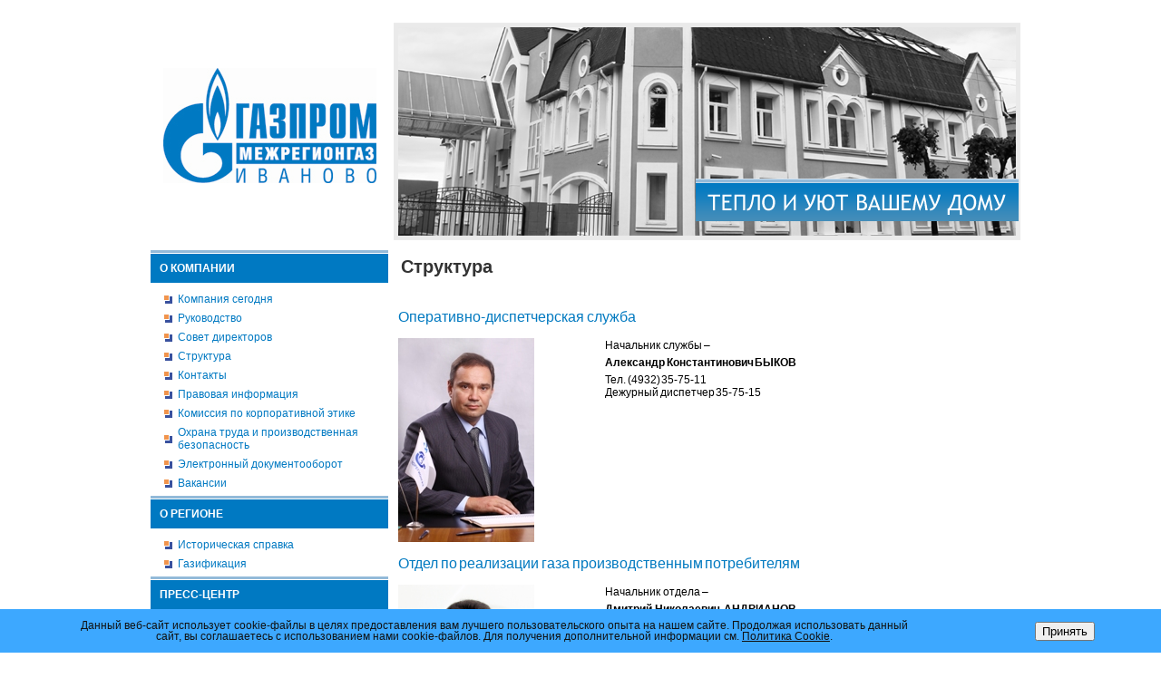

--- FILE ---
content_type: text/html; charset=windows-1251
request_url: https://www.mrg037.ru/company/struktura.php
body_size: 9551
content:
<html>
<head>
<meta http-equiv="Content-Type" content="text/html; charset=windows-1251" />
<style type="text/css">.bx-composite-btn {background: url(/bitrix/images/main/composite/sprite-1x.png) no-repeat right 0 #e94524;border-radius: 15px;color: #fff !important;display: inline-block;line-height: 30px;font-family: "Helvetica Neue", Helvetica, Arial, sans-serif !important;font-size: 12px !important;font-weight: bold !important;height: 31px !important;padding: 0 42px 0 17px !important;vertical-align: middle !important;text-decoration: none !important;}@media screen   and (min-device-width: 1200px)   and (max-device-width: 1600px)   and (-webkit-min-device-pixel-ratio: 2)  and (min-resolution: 192dpi) {.bx-composite-btn {background-image: url(/bitrix/images/main/composite/sprite-2x.png);background-size: 42px 124px;}}.bx-composite-btn-fixed {position: absolute;top: -45px;right: 15px;z-index: 10;}.bx-btn-white {background-position: right 0;color: #fff !important;}.bx-btn-black {background-position: right -31px;color: #000 !important;}.bx-btn-red {background-position: right -62px;color: #555 !important;}.bx-btn-grey {background-position: right -93px;color: #657b89 !important;}.bx-btn-border {border: 1px solid #d4d4d4;height: 29px !important;line-height: 29px !important;}.bx-composite-loading {display: block;width: 40px;height: 40px;background: url(/bitrix/images/main/composite/loading.gif);}</style>
<script type="text/javascript" data-skip-moving="true">(function(w, d) {var v = w.frameCacheVars = {'CACHE_MODE':'HTMLCACHE','banner':{'url':'http://www.1c-bitrix.ru/composite/','text':'Быстро с 1С-Битрикс','bgcolor':'#E94524','style':'white'},'storageBlocks':[],'dynamicBlocks':{'iIjGFB':'49d8c273e348','LkGdQn':'f180dae2db76'},'AUTO_UPDATE':true,'AUTO_UPDATE_TTL':'120','version':'2'};var inv = false;if (v.AUTO_UPDATE === false){if (v.AUTO_UPDATE_TTL && v.AUTO_UPDATE_TTL > 0){var lm = Date.parse(d.lastModified);if (!isNaN(lm)){var td = new Date().getTime();if ((lm + v.AUTO_UPDATE_TTL * 1000) >= td){w.frameRequestStart = false;w.preventAutoUpdate = true;return;}inv = true;}}else{w.frameRequestStart = false;w.preventAutoUpdate = true;return;}}var r = w.XMLHttpRequest ? new XMLHttpRequest() : (w.ActiveXObject ? new w.ActiveXObject("Microsoft.XMLHTTP") : null);if (!r) { return; }w.frameRequestStart = true;var m = v.CACHE_MODE; var l = w.location; var x = new Date().getTime();var q = "?bxrand=" + x + (l.search.length > 0 ? "&" + l.search.substring(1) : "");var u = l.protocol + "//" + l.host + l.pathname + q;r.open("GET", u, true);r.setRequestHeader("BX-ACTION-TYPE", "get_dynamic");r.setRequestHeader("X-Bitrix-Composite", "get_dynamic");r.setRequestHeader("BX-CACHE-MODE", m);r.setRequestHeader("BX-CACHE-BLOCKS", v.dynamicBlocks ? JSON.stringify(v.dynamicBlocks) : "");if (inv){r.setRequestHeader("BX-INVALIDATE-CACHE", "Y");}try { r.setRequestHeader("BX-REF", d.referrer || "");} catch(e) {}if (m === "APPCACHE"){r.setRequestHeader("BX-APPCACHE-PARAMS", JSON.stringify(v.PARAMS));r.setRequestHeader("BX-APPCACHE-URL", v.PAGE_URL ? v.PAGE_URL : "");}r.onreadystatechange = function() {if (r.readyState != 4) { return; }var a = r.getResponseHeader("BX-RAND");var b = w.BX && w.BX.frameCache ? w.BX.frameCache : false;if (a != x || !((r.status >= 200 && r.status < 300) || r.status === 304 || r.status === 1223 || r.status === 0)){var f = {error:true, reason:a!=x?"bad_rand":"bad_status", url:u, xhr:r, status:r.status};if (w.BX && w.BX.ready && b){BX.ready(function() {setTimeout(function(){BX.onCustomEvent("onFrameDataRequestFail", [f]);}, 0);});}w.frameRequestFail = f;return;}if (b){b.onFrameDataReceived(r.responseText);if (!w.frameUpdateInvoked){b.update(false);}w.frameUpdateInvoked = true;}else{w.frameDataString = r.responseText;}};r.send();var p = w.performance;if (p && p.addEventListener && p.getEntries && p.setResourceTimingBufferSize){var e = 'resourcetimingbufferfull';var h = function() {if (w.BX && w.BX.frameCache && w.BX.frameCache.frameDataInserted){p.removeEventListener(e, h);}else {p.setResourceTimingBufferSize(p.getEntries().length + 50);}};p.addEventListener(e, h);}})(window, document);</script>


<link href="/bitrix/cache/css/s1/irg_osn_new/template_011283aea43bcd35cd4fd520462670c1/template_011283aea43bcd35cd4fd520462670c1_v1.css?173348857618795" type="text/css"  data-template-style="true" rel="stylesheet" />
<script>if(!window.BX)window.BX={};if(!window.BX.message)window.BX.message=function(mess){if(typeof mess==='object'){for(let i in mess) {BX.message[i]=mess[i];} return true;}};</script>
<script>(window.BX||top.BX).message({'JS_CORE_LOADING':'Загрузка...','JS_CORE_NO_DATA':'- Нет данных -','JS_CORE_WINDOW_CLOSE':'Закрыть','JS_CORE_WINDOW_EXPAND':'Развернуть','JS_CORE_WINDOW_NARROW':'Свернуть в окно','JS_CORE_WINDOW_SAVE':'Сохранить','JS_CORE_WINDOW_CANCEL':'Отменить','JS_CORE_WINDOW_CONTINUE':'Продолжить','JS_CORE_H':'ч','JS_CORE_M':'м','JS_CORE_S':'с','JSADM_AI_HIDE_EXTRA':'Скрыть лишние','JSADM_AI_ALL_NOTIF':'Показать все','JSADM_AUTH_REQ':'Требуется авторизация!','JS_CORE_WINDOW_AUTH':'Войти','JS_CORE_IMAGE_FULL':'Полный размер'});</script>

<script src="/bitrix/js/main/core/core.min.js?1709201091223197"></script>

<script>BX.Runtime.registerExtension({'name':'main.core','namespace':'BX','loaded':true});</script>
<script>BX.setJSList(['/bitrix/js/main/core/core_ajax.js','/bitrix/js/main/core/core_promise.js','/bitrix/js/main/polyfill/promise/js/promise.js','/bitrix/js/main/loadext/loadext.js','/bitrix/js/main/loadext/extension.js','/bitrix/js/main/polyfill/promise/js/promise.js','/bitrix/js/main/polyfill/find/js/find.js','/bitrix/js/main/polyfill/includes/js/includes.js','/bitrix/js/main/polyfill/matches/js/matches.js','/bitrix/js/ui/polyfill/closest/js/closest.js','/bitrix/js/main/polyfill/fill/main.polyfill.fill.js','/bitrix/js/main/polyfill/find/js/find.js','/bitrix/js/main/polyfill/matches/js/matches.js','/bitrix/js/main/polyfill/core/dist/polyfill.bundle.js','/bitrix/js/main/core/core.js','/bitrix/js/main/polyfill/intersectionobserver/js/intersectionobserver.js','/bitrix/js/main/lazyload/dist/lazyload.bundle.js','/bitrix/js/main/polyfill/core/dist/polyfill.bundle.js','/bitrix/js/main/parambag/dist/parambag.bundle.js']);
</script>
<script>BX.Runtime.registerExtension({'name':'ui.dexie','namespace':'BX.Dexie3','loaded':true});</script>
<script>BX.Runtime.registerExtension({'name':'ls','namespace':'window','loaded':true});</script>
<script>BX.Runtime.registerExtension({'name':'fx','namespace':'window','loaded':true});</script>
<script>BX.Runtime.registerExtension({'name':'fc','namespace':'window','loaded':true});</script>
<script>(window.BX||top.BX).message({'LANGUAGE_ID':'ru','FORMAT_DATE':'DD.MM.YYYY','FORMAT_DATETIME':'DD.MM.YYYY HH:MI:SS','COOKIE_PREFIX':'BITRIX_SM','SERVER_TZ_OFFSET':'10800','UTF_MODE':'Y','SITE_ID':'s1','SITE_DIR':'/'});</script>


<script  src="/bitrix/cache/js/s1/irg_osn_new/kernel_main/kernel_main_v1.js?1709210184166623"></script>
<script src="/bitrix/js/ui/dexie/dist/dexie3.bundle.min.js?170920109588274"></script>
<script src="/bitrix/js/main/core/core_ls.min.js?17092010917365"></script>
<script src="/bitrix/js/main/core/core_frame_cache.min.js?170920109111210"></script>
<script>BX.setJSList(['/bitrix/js/main/pageobject/pageobject.js','/bitrix/js/main/core/core_window.js','/bitrix/js/main/core/core_tooltip.js','/bitrix/js/main/session.js','/bitrix/js/main/date/main.date.js','/bitrix/js/main/core/core_date.js','/bitrix/js/main/utils.js','/bitrix/js/main/core/core_fx.js','/bitrix/templates/irg_osn_new/components/bitrix/system.auth.form/auth1/script.js']);</script>
<script>BX.setCSSList(['/bitrix/templates/irg_osn_new/components/bitrix/system.auth.form/auth1/style.css','/bitrix/templates/irg_osn_new/components/bitrix/menu/vertical_multilevel_blue/style.css','/bitrix/components/niges/cookiesaccept/templates/.default/style.css','/bitrix/templates/irg_osn_new/styles.css','/bitrix/templates/irg_osn_new/template_styles.css']);</script>
<script type="text/javascript">
if (window == window.top) {
	document.addEventListener("DOMContentLoaded", function() {
		var div = document.createElement("div"); div.innerHTML = ' <div id="nca-cookiesaccept-line" class="nca-cookiesaccept-line style-1 "> <div id="nca-nca-position-left"id="nca-bar" class="nca-bar nca-style- nca-animation-none nca-position-left"> <div class="nca-cookiesaccept-line-text">Данный веб-сайт использует cookie-файлы в целях предоставления вам лучшего пользовательского опыта на нашем сайте. Продолжая использовать данный сайт, вы соглашаетесь с использованием нами cookie-файлов. Для получения дополнительной информации см. <a href="#" target="_blank">Политика Cookie</a>.</div> <div><button type="button" id="nca-cookiesaccept-line-accept-btn" onclick="ncaCookieAcceptBtn()" >Принять</button></div> </div> </div> ';
		document.body.appendChild(div);
	});
}
function ncaCookieAcceptBtn(){ 
	var alertWindow = document.getElementById("nca-cookiesaccept-line"); alertWindow.remove();
	var cookie_string = "NCA_COOKIE_ACCEPT_1" + "=" + escape("Y"); 
	var expires = new Date((new Date).getTime() + (1000 * 60 * 60 * 24 * 1500)); 
	cookie_string += "; expires=" + expires.toUTCString(); 
	cookie_string += "; path=" + escape ("/"); 
	document.cookie = cookie_string; 	
}
function ncaCookieAcceptCheck(){
	var closeCookieValue = "N"; 
	var value = "; " + document.cookie;
	var parts = value.split("; " + "NCA_COOKIE_ACCEPT_1" + "=");
	if (parts.length == 2) { 
		closeCookieValue = parts.pop().split(";").shift(); 
	}
	if(closeCookieValue != "Y") { 
		/*document.head.insertAdjacentHTML("beforeend", "<style>#nca-cookiesaccept-line {display:flex}</style>")*/
	} else { 
		document.head.insertAdjacentHTML("beforeend", "<style>#nca-cookiesaccept-line {display:none}</style>")
	}
}
ncaCookieAcceptCheck();
</script>
 <style> .nca-cookiesaccept-line { box-sizing: border-box !important; margin: 0 !important; border: none !important; width: 100% !important; min-height: 10px !important; max-height: 250px !important; display: block; clear: both !important; padding: 12px !important; position: fixed; bottom: 0px !important; opacity: 1; transform: translateY(0%); z-index: 99999; } .nca-cookiesaccept-line > div { display: flex; align-items: center; } .nca-cookiesaccept-line > div > div { padding-left: 5%; padding-right: 5%; } .nca-cookiesaccept-line a { color: inherit; text-decoration:underline; } @media screen and (max-width:767px) { .nca-cookiesaccept-line > div > div { padding-left: 1%; padding-right: 1%; } } </style> 



<script  src="/bitrix/cache/js/s1/irg_osn_new/template_83c0cb9d456164651fae383716dd2ab9/template_83c0cb9d456164651fae383716dd2ab9_v1.js?1709201610723"></script>
<script type="text/javascript">var _ba = _ba || []; _ba.push(["aid", "a176f8f860bd6d5182379b86aa413897"]); _ba.push(["host", "www.mrg037.ru"]); (function() {var ba = document.createElement("script"); ba.type = "text/javascript"; ba.async = true;ba.src = (document.location.protocol == "https:" ? "https://" : "http://") + "bitrix.info/ba.js";var s = document.getElementsByTagName("script")[0];s.parentNode.insertBefore(ba, s);})();</script>


<title>Структура</title>
<link rel="icon" href="/images/favicon.ico" type="image/x-icon">

<script src="/bitrix/templates/irg_osn_new/libs/jquery_182/jquery.js"></script>
<link rel="shortcut icon" href="/images/favicon.ico" type="image/x-icon">
<link rel="stylesheet" href="/lightbox/css/lightbox.css" type="text/css" media="screen" />
<script src="/lightbox/js/scriptaculous.js?load=effects" type="text/javascript"></script>
<script src="/lightbox/js/lightbox.js" type="text/javascript"></script>

<script type="text/javascript">
function show(ele) {
	var srcElement = document.getElementById(ele);
	if(srcElement) {
		if(srcElement.style.display == "block") {
			srcElement.style.display= 'none';
		}else {
			srcElement.style.display='block';
		}
	}
}
</script>
</head>
<body>
<div id="panel"></div>
<div id="container1">
<div id="container">
<div id="header">
<div id="header_top"><div id="bxdynamic_iIjGFB_start" style="display:none"></div>

<div id="login-form-window">

<a href="#" onclick="return CloseLoginForm()" style="float:right;color:#fff;">Закрыть</a>

<form method="post" target="_top" action="/company/struktura.php?login=yes">
			<input type='hidden' name='backurl' value='/company/struktura.php' />
			<input type="hidden" name="AUTH_FORM" value="Y" />
	<input type="hidden" name="TYPE" value="AUTH" />

	<table width="95%">
			<tr>
				<td colspan="2">
				Логин:<br />
				<input type="text" name="USER_LOGIN" maxlength="50" value="" size="17" /></td>
			</tr>
			<tr>
				<td colspan="2">
				Пароль:<br />
				<input type="password" name="USER_PASSWORD" maxlength="50" size="17" /></td>
			</tr>
					<tr>
				<td colspan="2"><input type="submit" name="Login" value="Авторизация" /></td>
			</tr>
			<tr>
				<td colspan="2"><a style="color:#fff;" href="/auth/?forgot_password=yes&amp;backurl=%2Fcompany%2Fstruktura.php">Забыли свой пароль?</a></td>
			</tr>
			</table>
</form>
</div>

<a style="color:#000;" href="/auth/?register=yes&amp;backurl=%2Fcompany%2Fstruktura.php" onclick="return ShowLoginForm();">Авторизация</a>

<div id="bxdynamic_iIjGFB_end" style="display:none"></div></div>
<div id="header_left"><a href="/"><img id="header_logo" src="/bitrix/templates/irg_osn_new/images/logo.png" width="235" height="127" border="0" alt="" /></a></div>
<div id="header_right">

</div></div>

<table id="content">
  <tbody>
    <tr><td class="left-column">
    <div id="menu"><div id="bxdynamic_LkGdQn_start" style="display:none"></div>
<ul id="vertical-multilevel-menu">


	
	
					<!--<li><a href="/company/" class="root-item">О компании</a>-->
<li><a href="#" class="root-item">О компании</a>
				<ul class="root-item">
		
	
	

	
	
		
							<li><a href="/company/history.php" >Компания сегодня</a></li>
			
		
	
	

	
	
		
							<li><a href="/company/lead.php" >Руководство</a></li>
			
		
	
	

	
	
		
							<li><a href="/company/sovet_dir.php" >Совет директоров</a></li>
			
		
	
	

	
	
		
							<li><a href="/company/struktura.php"  class="item-selected">Структура</a></li>
			
		
	
	

	
	
		
							<li><a href="/company/contact.php" >Контакты</a></li>
			
		
	
	

	
	
		
							<li><a href="/company/lawinfo.php" >Правовая информация</a></li>
			
		
	
	

	
	
		
							<li><a href="/company/etika.php" >Комиссия по корпоративной этике</a></li>
			
		
	
	

	
	
		
							<li><a href="/company/Ohrana.php" >Охрана труда и производственная безопасность</a></li>
			
		
	
	

	
	
		
							<li><a href="/company/edo.php" >Электронный документооборот</a></li>
			
		
	
	

	
	
		
							<li><a href="/company/vakansii.docx" >Вакансии</a></li>
			
		
	
	

			</ul></li>	
	
					<!--<li><a href="/region/" class="root-item">О регионе</a>-->
<li><a href="#" class="root-item">О регионе</a>
				<ul class="root-item">
		
	
	

	
	
		
							<li><a href="/region /history.php" >Историческая справка</a></li>
			
		
	
	

	
	
		
							<li><a href="/region /gaz.php" >Газификация</a></li>
			
		
	
	

			</ul></li>	
	
					<!--<li><a href="/press_center/" class="root-item">Пресс-центр</a>-->
<li><a href="#" class="root-item">Пресс-центр</a>
				<ul class="root-item">
		
	
	

	
	
		
							<li><a href="/press_center/news.php" >Новости</a></li>
			
		
	
	

	
	
		
							<li><a href="/press_center/media.php" >СМИ о нас</a></li>
			
		
	
	

	
	
		
							<li><a href="/press_center/photo_gallery.php" >Фотогалерея</a></li>
			
		
	
	

			</ul></li>	
	
					<!--<li><a href="/consumers/" class="root-item">Потребителям</a>-->
<li><a href="#" class="root-item">Потребителям</a>
				<ul class="root-item">
		
	
	

	
	
		
							<li><a href="/consumers/tarif.php" >Тарифы и цены</a></li>
			
		
	
	

	
	
		
							<li><a href="/consumers/gas_consumption.php" >Передача показаний счетчика</a></li>
			
		
	
	

	
	
		
							<li><a href="/billemail/billemail.php" >Получение квитанции по электронной почте</a></li>
			
		
	
	

	
	
		
							<li><a href="/consumers/doc/" >Документы</a></li>
			
		
	
	

	
	
		
							<li><a href="/population" >Населению</a></li>
			
		
	
	

	
	
		
							<li><a href="/LK" >Личный кабинет</a></li>
			
		
	
	

	
	
		
							<li><a href="/consumers/InstrOplDog.docx" >Инструкция по оплате за природный газ по договору для промышленных потребителей</a></li>
			
		
	
	

	
	
		
							<li><a href="https://www.mrg037.ru/Feedback/Feedback.php" >Сообщите контактную информацию</a></li>
			
		
	
	

	
	
		
							<li><a href="https://www.mrg037.ru/population/zayavka-na-uslugi/" >Оставить заявку на услуги</a></li>
			
		
	
	

			</ul></li>	
	
					<!--<li><a href="/social/" class="root-item">Социальная ответственность</a>-->
<li><a href="#" class="root-item">Социальная ответственность</a>
				<ul class="root-item">
		
	
	

	
	
		
							<li><a href="/social/charity.php" >Благотворительность</a></li>
			
		
	
	

			</ul></li>	
	
					<!--<li><a href="/tender/" class="root-item">Тендеры</a>-->
<li><a href="#" class="root-item">Тендеры</a>
				<ul class="root-item">
		
	
	

	
	
		
							<li><a href="/tender/tender.php" >Тендеры</a></li>
			
		
	
	

	
	
		
							<li><a href="/tender/zakupka.php" >Положение о закупочной деятельности</a></li>
			
		
	
	

	
	
		
							<li><a href="/tender/zakupki/" >Закупки</a></li>
			
		
	
	

	
	
		
							<li><a href="/tender/zakupki/Kodeks.pdf" >Кодекс поведения поставщика (подрядчика, исполнителя) ПАО «Газпром» и Компаний Группы Газпром</a></li>
			
		
	
	

	</ul></li>
</ul>
<div id="bxdynamic_LkGdQn_end" style="display:none"></div>
      </div>
<div style="padding-left:15px;padding-top:10px;"><a target="_blank" href="http://www.gazpromnoncoreassets.ru"><img src="/images/2014.10.17.png"></a></div>
            </td><td class="main-column"><div id="news">
				<h1 id="pagetitle">Структура</h1>
<p class="zagolovok">
</p>
<p class="zagolovok">
</p>
<table style="border-collapse: collapse;" cellspacing="0" cellpadding="0" yle="MARGIN-LEFT: 5.4pt; BORDER-COLLAPSE: collapse" st="">
<tbody>
<tr yle="HEIGHT: 18pt" st="">
	<td colspan="2" valign="top" width="624" yle="PADDING-RIGHT: 5.4pt; PADDING-LEFT: 5.4pt; PADDING-BOTTOM: 0cm; WIDTH: 468pt; PADDING-TOP: 0cm; HEIGHT: 18pt" st="" style="border-image: initial;">
		<p class="zagolovok">
			<span class="zagolovok">Оперативно-диспетчерская служба </span>
		</p>
	</td>
</tr>
<tr yle="HEIGHT: 25.5pt" st="">
	<td valign="top" width="228" yle="PADDING-RIGHT: 5.4pt; PADDING-LEFT: 5.4pt; PADDING-BOTTOM: 0cm; WIDTH: 171pt; PADDING-TOP: 0cm; HEIGHT: 25.5pt" st="" style="border-image: initial;">
		<p>
			<span class="zagolovok"><img width="150" src="/company/011.JPG" height="225" align="left"></span>
		</p>
	</td>
	<td class="small" valign="top" width="396" yle="PADDING-RIGHT: 5.4pt; PADDING-LEFT: 5.4pt; PADDING-BOTTOM: 0cm; WIDTH: 297pt; PADDING-TOP: 0cm; HEIGHT: 25.5pt" st="" style="border-image: initial;">
		<p>
			<span class="zagolovok"></span>
		</p>
 <span class="zagolovok">
		<p>
			<span style="color: #000000;">Начальник &nbsp;службы – </span>
		</p>
		<p>
			<span style="color: #000000;"><strong>Александр Константинович БЫКОВ</strong> </span>
		</p>
		<p>
			<span style="color: #000000;">Тел. (4932) 35-75-11 <br>
 </span><span style="color: #000000; word-spacing: -1pt;">Дежурный диспетчер 35-75-15</span>
		</p>
 </span>
		<p>
			<span class="zagolovok"></span>
		</p>
	</td>
</tr>
<tr yle="HEIGHT: 36pt" st="">
	<td colspan="2" valign="top" width="624" yle="PADDING-RIGHT: 5.4pt; PADDING-LEFT: 5.4pt; PADDING-BOTTOM: 0cm; WIDTH: 468pt; PADDING-TOP: 0cm; HEIGHT: 36pt" st="" style="border-image: initial;">
		<p>
			<span class="zagolovok"></span>
		</p>
		<p>
			<span class="zagolovok"></span>
		</p>
		<p class="zagolovok">
			<span class="zagolovok"></span>
		</p>
		<p class="zagolovok">
			<span class="zagolovok">Отдел по&nbsp;реализации газа производственным потребителям</span>
		</p>
	</td>
</tr>
<tr yle="HEIGHT: 36pt" st="">
	<td valign="top" width="228" yle="PADDING-RIGHT: 5.4pt; PADDING-LEFT: 5.4pt; PADDING-BOTTOM: 0cm; WIDTH: 171pt; PADDING-TOP: 0cm; HEIGHT: 36pt" st="" style="border-image: initial;">
		<p>
 <img width="150" src="/upload/medialibrary/31a/31aa2ec7b8157739bed6b357912a8cbe.jpg" height="201" title="Андрианов" border="0" alt="Андрианов">
		</p>
	</td>
	<td valign="top" width="396" yle="PADDING-RIGHT: 5.4pt; PADDING-LEFT: 5.4pt; PADDING-BOTTOM: 0cm; WIDTH: 297pt; PADDING-TOP: 0cm; HEIGHT: 36pt" st="" style="border-image: initial;">
		<p>
			<span class="zagolovok"></span>
		</p>
 <span class="zagolovok">
		<p>
			<span style="color: #000000;">Начальник &nbsp;отдела – </span>
		</p>
		<p>
			<span style="color: #000000;"><strong>Дмитрий &nbsp;Николаевич &nbsp;АНДРИАНОВ</strong></span>
		</p>
		<p>
			<span style="color: #000000;">Тел. (4932) 35-75-14 <br>
 </span><span style="color: #000000; word-spacing: -1pt;">Сектор договорной работы – 35-75-47</span>
		</p>
		<p>
			<span style="color: #000000;"> <br>
 </span>
		</p>
		<p>
			<span style="color: #000000;"> <br>
 </span>
		</p>
		<p>
			<span style="color: #000000;"> <br>
 </span>
		</p>
		<p>
			<span style="color: #000000;"> <br>
 </span>
		</p>
		<p>
			<span style="color: #000000;"> <br>
 </span>
		</p>
		<p>
			<span style="color: #000000;"> <br>
 </span>
		</p>
		<p>
			<span style="color: #000000;"> <br>
 </span>
		</p>
 </span>
		<p>
			<span class="zagolovok"></span>
		</p>
	</td>
</tr>
<tr yle="HEIGHT: 36pt" st="">
	<td colspan="2" valign="top" width="624" yle="PADDING-RIGHT: 5.4pt; PADDING-LEFT: 5.4pt; PADDING-BOTTOM: 0cm; WIDTH: 468pt; PADDING-TOP: 0cm; HEIGHT: 36pt" st="" style="border-image: initial;">
		<p>
			<span class="zagolovok"></span>
		</p>
		<p>
			<span class="zagolovok"></span>
		</p>
		<p class="zagolovok">
			<span class="zagolovok"></span>
		</p>
		<p class="zagolovok">
			<span class="zagolovok">Абонентская служба </span>
		</p>
	</td>
</tr>
<tr yle="HEIGHT: 36pt" st="">
	<td valign="top" width="228" yle="PADDING-RIGHT: 5.4pt; PADDING-LEFT: 5.4pt; PADDING-BOTTOM: 0cm; WIDTH: 171pt; PADDING-TOP: 0cm; HEIGHT: 36pt" st="" style="border-image: initial;">
		<p>
			<br>
		</p>
	</td>
	<td valign="top" width="396" yle="PADDING-RIGHT: 5.4pt; PADDING-LEFT: 5.4pt; PADDING-BOTTOM: 0cm; WIDTH: 297pt; PADDING-TOP: 0cm; HEIGHT: 36pt" st="" style="border-image: initial;">
		<p>
			<span class="zagolovok"></span>
		</p>
 <span class="zagolovok">
		<p>
			<span style="color: #000000;">Начальник &nbsp;службы</span>
		</p>
		<p>
			<span style="color: #000000;">Тел. (4932) &nbsp;93-38-00 &nbsp; &nbsp; &nbsp; &nbsp; &nbsp; &nbsp; &nbsp; &nbsp;&nbsp; <br>
 </span><span style="color: #000000; word-spacing: -1pt;">Дежурный контролёр – 32-50-93</span>
		</p>
 </span>
		<p>
			<span class="zagolovok"></span>
		</p>
	</td>
</tr>
<tr yle="HEIGHT: 41.6pt" st="">
	<td colspan="2" valign="top" width="624" yle="PADDING-RIGHT: 5.4pt; PADDING-LEFT: 5.4pt; PADDING-BOTTOM: 0cm; WIDTH: 468pt; PADDING-TOP: 0cm; HEIGHT: 36pt" st="" style="border-image: initial;">
		<p>
			<span class="zagolovok"></span>
		</p>
		<p>
			<span class="zagolovok"></span>
		</p>
		<p class="zagolovok">
			<span class="zagolovok"></span>
		</p>
		<p class="zagolovok">
		</p>
	</td>
</tr>
<tr yle="HEIGHT: 36pt" st="">
	<td colspan="2" valign="top" width="624" yle="PADDING-RIGHT: 5.4pt; PADDING-LEFT: 5.4pt; PADDING-BOTTOM: 0cm; WIDTH: 468pt; PADDING-TOP: 0cm; HEIGHT: 36pt" st="" style="border-image: initial;">
		<p>
			<span class="zagolovok"></span>
		</p>
		<p>
			<span class="zagolovok"></span>
		</p>
		<p class="zagolovok">
			<span class="zagolovok"></span>
		</p>
		<h2 class="zagolovok"><span class="zagolovok">Отдел метрологии</span></h2>
	</td>
</tr>
<tr yle="HEIGHT: 36pt" st="">
	<td valign="top" width="228" yle="PADDING-RIGHT: 5.4pt; PADDING-LEFT: 5.4pt; PADDING-BOTTOM: 0cm; WIDTH: 171pt; PADDING-TOP: 0cm; HEIGHT: 36pt" st="" style="border-image: initial;">
		<p>
			<span class="zagolovok"><img src="/company/042.JPG" align="left"></span>
		</p>
	</td>
	<td class="abz" valign="top" width="396" yle="PADDING-RIGHT: 5.4pt; PADDING-LEFT: 5.4pt; PADDING-BOTTOM: 0cm; WIDTH: 297pt; PADDING-TOP: 0cm; HEIGHT: 25.5pt" st="" style="border-image: initial;">
		<p>
			<span class="zagolovok"></span>
		</p>
 <span class="zagolovok">
		<p>
			<span style="color: #000000;">Начальник &nbsp;отдела – </span>
		</p>
		<p>
			<span style="color: #000000;"><strong>Александр &nbsp;Валерьевич ТОЛЧАНОВ</strong> </span>
		</p>
		<p>
			<span style="color: #000000;">Тел. (4932) 35-75-42 <br>
 <br>
 </span>
		</p>
		<p>
		</p>
		<p>
		</p>
		<p>
		</p>
		<p>
		</p>
		<p>
		</p>
 </span>
	</td>
</tr>
<tr yle="HEIGHT: 36pt" st="">
	<td colspan="2" valign="top" width="624" yle="PADDING-RIGHT: 5.4pt; PADDING-LEFT: 5.4pt; PADDING-BOTTOM: 0cm; WIDTH: 468pt; PADDING-TOP: 0cm; HEIGHT: 36pt" st="" style="border-image: initial;">
		<p>
			<span class="zagolovok"></span>
		</p>
		<p>
			<span class="zagolovok"></span>
		</p>
		<p class="zagolovok">
			<span class="zagolovok"></span>
		</p>
		<p class="zagolovok">
			<span class="zagolovok">Бухгалтерия</span>
		</p>
		<h2> </h2>
	</td>
</tr>
<tr yle="HEIGHT: 36pt" st="">
	<td valign="top" width="228" yle="PADDING-RIGHT: 5.4pt; PADDING-LEFT: 5.4pt; PADDING-BOTTOM: 0cm; WIDTH: 171pt; PADDING-TOP: 0cm; HEIGHT: 36pt" st="" style="border-image: initial;">
		<p>
 <img width="150" src="/upload/medialibrary/17f/17f868e8be6ff4e7b384bc8da73bc544.jpg" height="225" title="Нетегова" border="0" alt="Нетегова">
		</p>
	</td>
	<td valign="top" width="396" yle="PADDING-RIGHT: 5.4pt; PADDING-LEFT: 5.4pt; PADDING-BOTTOM: 0cm; WIDTH: 297pt; PADDING-TOP: 0cm; HEIGHT: 36pt" st="" style="border-image: initial;">
		<p>
		</p>
		<p>
			Главный &nbsp; бухгалтер &nbsp;–
		</p>
		<p>
			<strong>Зоя &nbsp;Леонидовна НЕТЕГОВА</strong>
		</p>
		<p>
			Тел. (4932) 35-75-05 <br>
 <br>
		</p>
		<p>
 <br>
		</p>
		<p>
 <br>
		</p>
		<p>
 <br>
		</p>
		<p>
 <br>
		</p>
		<p>
 <br>
		</p>
		<p>
 <br>
		</p>
		<p>
 <br>
		</p>
		<p>
 <br>
		</p>
		<p>
 <br>
		</p>
		<p>
		</p>
	</td>
</tr>
<tr yle="HEIGHT: 36pt" st="">
	<td colspan="2" valign="top" width="624" yle="PADDING-RIGHT: 5.4pt; PADDING-LEFT: 5.4pt; PADDING-BOTTOM: 0cm; WIDTH: 468pt; PADDING-TOP: 0cm; HEIGHT: 36pt" st="" style="border-image: initial;">
		<p>
			<span class="zagolovok"></span>
		</p>
		<p>
			<span class="zagolovok"></span>
		</p>
		<p class="zagolovok">
			<span class="zagolovok"></span>
		</p>
		<p class="zagolovok">
			<span class="zagolovok">Финансовый отдел </span>
		</p>
	</td>
</tr>
<tr yle="HEIGHT: 36pt" st="">
	<td valign="top" width="228" yle="PADDING-RIGHT: 5.4pt; PADDING-LEFT: 5.4pt; PADDING-BOTTOM: 0cm; WIDTH: 171pt; PADDING-TOP: 0cm; HEIGHT: 36pt" st="" style="border-image: initial;">
		<p>
 <img width="150" src="/upload/medialibrary/45d/45d9476e4cfa8cfe039f3f342e2eb456.jpg" height="225" title="Кашкина" border="0" alt="Кашкина">
		</p>
	</td>
	<td valign="top" width="396" yle="PADDING-RIGHT: 5.4pt; PADDING-LEFT: 5.4pt; PADDING-BOTTOM: 0cm; WIDTH: 297pt; PADDING-TOP: 0cm; HEIGHT: 36pt" st="" style="border-image: initial;">
		<p>
		</p>
		<p>
			Начальник &nbsp;отдела –
		</p>
		<p>
			<strong>Ольга &nbsp;Александровна &nbsp;КАШКИНА</strong>
		</p>
		<p>
			Тел. (4932) 35-75-12 <br>
 <br>
		</p>
		<p>
 <br>
		</p>
		<p>
 <br>
		</p>
		<p>
 <br>
		</p>
		<p>
 <br>
		</p>
		<p>
 <br>
		</p>
		<p>
 <br>
		</p>
		<p>
 <br>
		</p>
		<p>
 <br>
		</p>
		<p>
 <br>
		</p>
		<p>
 <br>
		</p>
		<p>
		</p>
	</td>
</tr>
<tr>
	<td colspan="2" style="border-image: initial;">
		<table style="border-collapse: collapse;" cellspacing="0" cellpadding="0" yle="MARGIN-LEFT: 5.4pt; BORDER-COLLAPSE: collapse" st="">
		<tbody>
		<tr yle="HEIGHT: 36pt" st="">
			<td colspan="2" valign="top" width="624" yle="PADDING-RIGHT: 5.4pt; PADDING-LEFT: 5.4pt; PADDING-BOTTOM: 0cm; WIDTH: 468pt; PADDING-TOP: 0cm; HEIGHT: 36pt" st="" style="border-image: initial;">
				<p>
					<span class="zagolovok"></span>
				</p>
				<p>
					<span class="zagolovok"></span>
				</p>
				<p class="zagolovok">
					<span class="zagolovok"></span>
				</p>
				<p class="zagolovok">
					<span class="zagolovok">Планово-экономический отдел </span>
				</p>
			</td>
		</tr>
		<tr yle="HEIGHT: 36pt" st="">
			<td valign="top" width="228" yle="PADDING-RIGHT: 5.4pt; PADDING-LEFT: 5.4pt; PADDING-BOTTOM: 0cm; WIDTH: 171pt; PADDING-TOP: 0cm; HEIGHT: 36pt" st="" style="border-image: initial;">
				<p>
				</p>
				<p>
				</p>
				<p>
				</p>
				<p>
				</p>
				<p>
				</p>
				<p>
				</p>
				<p>
				</p>
				<p>
				</p>
				<p>
				</p>
				<p>
				</p>
				<p>
				</p>
				<p>
				</p>
				<p>
				</p>
				<p>
				</p>
				<p>
					<img src="/press_center/images/News/022.jpg">
				</p>
				<p>
				</p>
			</td>
			<td valign="top" width="396" yle="PADDING-RIGHT: 5.4pt; PADDING-LEFT: 5.4pt; PADDING-BOTTOM: 0cm; WIDTH: 297pt; PADDING-TOP: 0cm; HEIGHT: 36pt" st="" style="border-image: initial;">
				<p>
				</p>
				<p>
					Начальник &nbsp;отдела –
				</p>
				<p>
					<strong>Наталья &nbsp;Юрьевна ЛОПУХИНА</strong>
				</p>
				<p>
					Тел. (4932) 35-75-22 <br>
 <br>
				</p>
			</td>
		</tr>
		</tbody>
		</table>
	</td>
</tr>
<tr yle="HEIGHT: 36pt" st="">
	<td colspan="2" valign="top" width="624" yle="PADDING-RIGHT: 5.4pt; PADDING-LEFT: 5.4pt; PADDING-BOTTOM: 0cm; WIDTH: 468pt; PADDING-TOP: 0cm; HEIGHT: 36pt" st="" style="border-image: initial;">
		<p>
			<span class="zagolovok"></span>
		</p>
		<p>
			<span class="zagolovok"></span>
		</p>
		<p class="zagolovok">
			<span class="zagolovok"></span>
		</p>
		<p class="zagolovok">
			<span class="zagolovok">Юридический отдел </span>
		</p>
	</td>
</tr>
<tr yle="HEIGHT: 36pt" st="">
	<td valign="top" width="228" yle="PADDING-RIGHT: 5.4pt; PADDING-LEFT: 5.4pt; PADDING-BOTTOM: 0cm; WIDTH: 171pt; PADDING-TOP: 0cm; HEIGHT: 36pt" st="" style="border-image: initial;">
		<p>
 <img width="150" src="/upload/medialibrary/70b/70b3cee1fe87bbc22cb66015640a5dc0.jpg" height="225" title="Ужакин" border="0" alt="Ужакин">
		</p>
	</td>
	<td valign="top" width="396" yle="PADDING-RIGHT: 5.4pt; PADDING-LEFT: 5.4pt; PADDING-BOTTOM: 0cm; WIDTH: 297pt; PADDING-TOP: 0cm; HEIGHT: 36pt" st="" style="border-image: initial;">
		<p>
		</p>
		<p>
			Начальник &nbsp;отдела –
		</p>
		<p>
			<strong>Сергей &nbsp;Николаевич &nbsp;УЖАКИН</strong>
		</p>
		<p>
			Тел. (4932) 35-75-07 <br>
 <br>
		</p>
		<p>
 <br>
		</p>
		<p>
 <br>
		</p>
		<p>
 <br>
		</p>
		<p>
 <br>
		</p>
		<p>
 <br>
		</p>
		<p>
 <br>
		</p>
		<p>
 <br>
		</p>
		<p>
 <br>
		</p>
		<p>
 <br>
		</p>
		<p>
		</p>
	</td>
</tr>
<tr yle="HEIGHT: 36pt" st="">
	<td colspan="2" valign="top" width="624" yle="PADDING-RIGHT: 5.4pt; PADDING-LEFT: 5.4pt; PADDING-BOTTOM: 0cm; WIDTH: 468pt; PADDING-TOP: 0cm; HEIGHT: 36pt" st="" style="border-image: initial;">
		<p>
			<span class="zagolovok"></span>
		</p>
		<p>
			<span class="zagolovok"></span>
		</p>
		<p class="zagolovok">
			<span class="zagolovok"></span>
		</p>
		<p class="zagolovok">
			<span class="zagolovok">Отдел информационных технологий и связи</span>
		</p>
	</td>
</tr>
<tr yle="HEIGHT: 36pt" st="">
	<td valign="top" width="228" yle="PADDING-RIGHT: 5.4pt; PADDING-LEFT: 5.4pt; PADDING-BOTTOM: 0cm; WIDTH: 171pt; PADDING-TOP: 0cm; HEIGHT: 36pt" st="" style="border-image: initial;">
	</td>
	<td valign="top" width="396" yle="PADDING-RIGHT: 5.4pt; PADDING-LEFT: 5.4pt; PADDING-BOTTOM: 0cm; WIDTH: 297pt; PADDING-TOP: 0cm; HEIGHT: 36pt" st="" style="border-image: initial;">
		<p>
		</p>
		<p>
			Начальник &nbsp;отдела –
		</p>
		<p>
			<strong>Роман Александрович Шорин </strong>
		</p>
		<p>
			Тел. (4932) 35-75-10 <br>
 <br>
		</p>
		<p>
		</p>
	</td>
</tr>
<tr yle="HEIGHT: 36pt" st="">
	<td colspan="2" valign="top" width="624" yle="PADDING-RIGHT: 5.4pt; PADDING-LEFT: 5.4pt; PADDING-BOTTOM: 0cm; WIDTH: 468pt; PADDING-TOP: 0cm; HEIGHT: 36pt" st="" style="border-image: initial;">
		<p>
			<span class="zagolovok"></span>
		</p>
		<p>
			<span class="zagolovok"></span>
		</p>
		<p class="zagolovok">
			<span class="zagolovok"></span>
		</p>
		<p class="zagolovok">
			<span class="zagolovok">Хозяйственный отдел </span>
		</p>
	</td>
</tr>
<tr yle="HEIGHT: 36pt" st="">
	<td valign="top" width="228" yle="PADDING-RIGHT: 5.4pt; PADDING-LEFT: 5.4pt; PADDING-BOTTOM: 0cm; WIDTH: 171pt; PADDING-TOP: 0cm; HEIGHT: 36pt" st="" style="border-image: initial;">
		<p>
			<img src="/company/016.jpg" align="left">
		</p>
	</td>
	<td valign="top" width="396" yle="PADDING-RIGHT: 5.4pt; PADDING-LEFT: 5.4pt; PADDING-BOTTOM: 0cm; WIDTH: 297pt; PADDING-TOP: 0cm; HEIGHT: 36pt" st="" style="border-image: initial;">
		<p>
		</p>
		<p>
			Начальник &nbsp;отдела –
		</p>
		<p>
			<strong>Пётр &nbsp;Валерьевич КАРПОВ </strong>
		</p>
		<p>
			Тел. (4932) 35-75-16 <br>
 <br>
		</p>
		<p>
		</p>
	</td>
</tr>
<tr yle="HEIGHT: 36pt" st="">
	<td colspan="2" valign="top" width="624" yle="PADDING-RIGHT: 5.4pt; PADDING-LEFT: 5.4pt; PADDING-BOTTOM: 0cm; WIDTH: 468pt; PADDING-TOP: 0cm; HEIGHT: 36pt" st="" style="border-image: initial;">
		<p>
			<span class="zagolovok"></span>
		</p>
		<p>
			<span class="zagolovok"></span>
		</p>
		<p class="zagolovok">
			<span class="zagolovok"></span>
		</p>
		<p class="zagolovok">
			<span class="zagolovok">Советник генерального директора по&nbsp;корпоративной защите&nbsp;</span>
		</p>
	</td>
</tr>
<tr yle="HEIGHT: 36pt" st="">
	<td valign="top" width="228" yle="PADDING-RIGHT: 5.4pt; PADDING-LEFT: 5.4pt; PADDING-BOTTOM: 0cm; WIDTH: 171pt; PADDING-TOP: 0cm; HEIGHT: 36pt" st="" style="border-image: initial;">
		<p>
		</p>
		<p>
		</p>
		<p>
		</p>
		<p>
		</p>
		<p>
		</p>
		<p>
		</p>
		<p>
		</p>
		<p>
		</p>
		<p>
		</p>
		<p>
		</p>
		<p>
		</p>
		<p>
		</p>
		<p>
		</p>
	</td>
	<td valign="top" width="396" yle="PADDING-RIGHT: 5.4pt; PADDING-LEFT: 5.4pt; PADDING-BOTTOM: 0cm; WIDTH: 297pt; PADDING-TOP: 0cm; HEIGHT: 36pt" st="" style="border-image: initial;">
		<p>
			<strong>Владимир&nbsp;Николаевич Рябцов</strong>
		</p>
		<p>
			Тел. (4932) 35-75-41 <br>
 <br>
		</p>
		<p>
		</p>
	</td>
</tr>
<tr yle="HEIGHT: 36pt" st="">
	<td colspan="2" valign="top" width="624" yle="PADDING-RIGHT: 5.4pt; PADDING-LEFT: 5.4pt; PADDING-BOTTOM: 0cm; WIDTH: 468pt; PADDING-TOP: 0cm; HEIGHT: 36pt" st="" style="border-image: initial;">
		<p>
		</p>
		<p>
		</p>
		<p class="zagolovok">
		</p>
		<p class="zagolovok">
			Помощник генерального директора по спецработе<strong> </strong>
		</p>
	</td>
</tr>
<tr yle="HEIGHT: 36pt" st="">
	<td valign="top" width="228" yle="PADDING-RIGHT: 5.4pt; PADDING-LEFT: 5.4pt; PADDING-BOTTOM: 0cm; WIDTH: 171pt; PADDING-TOP: 0cm; HEIGHT: 36pt" st="" style="border-image: initial;">
		<p>
			<img src="/company/009.jpg" align="left">
		</p>
		<p>
		</p>
	</td>
	<td valign="top" width="396" yle="PADDING-RIGHT: 5.4pt; PADDING-LEFT: 5.4pt; PADDING-BOTTOM: 0cm; WIDTH: 297pt; PADDING-TOP: 0cm; HEIGHT: 36pt" st="" style="border-image: initial;">
		<p>
		</p>
		<p>
			<b>Андрей&nbsp;</b> <strong>Юрьевич ПОДБОРНОВ </strong>
		</p>
		<p>
			Тел. (4932) 35-75-09 <br>
 <br>
		</p>
		<p>
		</p>
		<p>
		</p>
		<p>
		</p>
		<p>
		</p>
		<p>
		</p>
		<p>
		</p>
	</td>
</tr>
<tr yle="HEIGHT: 36pt" st="">
	<td colspan="2" valign="top" width="624" yle="PADDING-RIGHT: 5.4pt; PADDING-LEFT: 5.4pt; PADDING-BOTTOM: 0cm; WIDTH: 468pt; PADDING-TOP: 0cm; HEIGHT: 36pt" st="" style="border-image: initial;">
		<p>
			<span class="zagolovok"></span>
		</p>
		<p>
			<span class="zagolovok"></span>
		</p>
		<p class="zagolovok">
			<span class="zagolovok"></span>
		</p>
		<p class="zagolovok">
			<span class="zagolovok">Советник генерального <span class="zagolovok">директора</span> по связям с общественностью</span>
		</p>
	</td>
</tr>
<tr yle="HEIGHT: 36pt" st="">
	<td valign="top" width="228" yle="PADDING-RIGHT: 5.4pt; PADDING-LEFT: 5.4pt; PADDING-BOTTOM: 0cm; WIDTH: 171pt; PADDING-TOP: 0cm; HEIGHT: 36pt" st="" style="border-image: initial;">
 <img width="150" src="/upload/medialibrary/98a/98a800d8b9eb4ad0350bcd4434979dfa.jpg" height="225" title="Шомина" border="0" alt="Шомина">
	</td>
	<td valign="top" width="396" yle="PADDING-RIGHT: 5.4pt; PADDING-LEFT: 5.4pt; PADDING-BOTTOM: 0cm; WIDTH: 297pt; PADDING-TOP: 0cm; HEIGHT: 36pt" st="" style="border-image: initial;">
		<p>
			<b style="letter-spacing: 0pt; word-spacing: -1.33333px;">Анна Сергеевна</b><strong style="letter-spacing: 0pt; word-spacing: -1.33333px;">&nbsp;ШОМИНА</strong>
		</p>
		<p>
			Тел. (4932) 35-75-08 <br>
 <br>
		</p>
		<p>
 <br>
		</p>
		<p>
 <br>
		</p>
		<p>
 <br>
		</p>
		<p>
 <br>
		</p>
		<p>
 <br>
		</p>
		<p>
 <br>
		</p>
		<p>
 <br>
		</p>
		<p>
 <br>
		</p>
		<p>
		</p>
	</td>
</tr>
<tr yle="HEIGHT: 36pt" st="">
	<td colspan="2" valign="top" width="624" yle="PADDING-RIGHT: 5.4pt; PADDING-LEFT: 5.4pt; PADDING-BOTTOM: 0cm; WIDTH: 468pt; PADDING-TOP: 0cm; HEIGHT: 36pt" st="" style="border-image: initial;">
		<p>
		</p>
		<p>
		</p>
		<p class="zagolovok">
		</p>
		<p class="zagolovok">
			Группа по работе с персоналом
		</p>
	</td>
</tr>
<tr yle="HEIGHT: 36pt" st="">
	<td valign="top" width="228" yle="PADDING-RIGHT: 5.4pt; PADDING-LEFT: 5.4pt; PADDING-BOTTOM: 0cm; WIDTH: 171pt; PADDING-TOP: 0cm; HEIGHT: 36pt" st="" style="border-image: initial;">
		<p>
 <img width="150" src="/upload/medialibrary/4d3/4d3afb084e33058bb1b3b0bc550f442c.jpg" height="225" title="Подгузова" border="0" alt="Подгузова">
		</p>
	</td>
	<td valign="top" width="396" yle="PADDING-RIGHT: 5.4pt; PADDING-LEFT: 5.4pt; PADDING-BOTTOM: 0cm; WIDTH: 297pt; PADDING-TOP: 0cm; HEIGHT: 36pt" st="" style="border-image: initial;">
		<p>
		</p>
		<p>
			Руководитель группы &nbsp;–
		</p>
		<p>
			<b>Мария Алексеевна ПОДГУЗОВА</b>
		</p>
		<p>
			Тел. (4932) 35-75-06 <br>
 <br>
 <u></u>
		</p>
		<p>
			<u> <br>
 </u>
		</p>
		<p>
			<u> <br>
 </u>
		</p>
		<p>
			<u> <br>
 </u>
		</p>
		<p>
			<u> <br>
 </u>
		</p>
		<p>
			<u> <br>
 </u>
		</p>
		<p>
			<u> <br>
 </u>
		</p>
		<p>
			<u> <br>
 </u>
		</p>
		<p>
			<u> <br>
 </u>
		</p>
		<p>
		</p>
	</td>
</tr>
</tbody>
</table>
 &nbsp;
<p>
</p></div>
</td>
</tr>
  </tbody>
</table>
	</div>
<div id="footer"><p>
 <span style="color: #333333;"><span style="color: #ffffff; font-size: 12pt;">Адрес:&nbsp;&nbsp; 153002, г.Иваново, ул.Жиделева, д.17А </span><br>
 <span style="color: #ffffff; font-size: 12pt;">
	Телефон:&nbsp;&nbsp; 35-75-04 </span><br>
 <span style="color: #ffffff; font-size: 12pt;">
	E-mail:&nbsp;&nbsp; &nbsp;</span></span><a href="mailto:ivanovo@mrg037.ru&nbsp;"><span style="color: #ffffff; font-size: 12pt;">ivanovo@mrg037.ru&nbsp;</span></a><span style="color: #ffffff; font-size: 12pt;"> </span>
</p>
 <span style="color: #ffffff; font-size: 12pt;"> </span>
<p>
 <span style="color: #ffffff; font-size: 12pt;">©&nbsp; ООО&nbsp;&nbsp;"Газпром межрегионгаз Иваново"</span>
</p>
<p>
</p></div>

</div></body>



</html>
<!--9d653f8424594ba697dab145394e72c8-->

--- FILE ---
content_type: text/css
request_url: https://www.mrg037.ru/bitrix/cache/css/s1/irg_osn_new/template_011283aea43bcd35cd4fd520462670c1/template_011283aea43bcd35cd4fd520462670c1_v1.css?173348857618795
body_size: 5220
content:


/* Start:/bitrix/templates/irg_osn_new/components/bitrix/system.auth.form/auth1/style.css?1709201130833*/
#login-form-window
{
	display:none;
	border:1px solid #000;
	border-radius:5px;
	background:#2E89C2;
	padding:10px;
	z-index:10000;
	position:fixed;
	top:15%;
	left:45%;
	width:200px;
	color: #fff;
	filter:progid:DXImageTransform.Microsoft.Alpha(opacity=90); /* IE 9.9+*/
	-moz-opacity: 0.9; /* Mozilla 1.6 Рё РЅРёР¶Рµ */
	-khtml-opacity: 0.9; /* Konqueror 3.1, Safari 1.1 */
	opacity: 0.9; /* CSS3 - Mozilla 1.7b +, Firefox 0.9 +, Safari 1.2+, Opera 9+ */
}
#login-form-window table{
	color: #fff;
	filter:progid:DXImageTransform.Microsoft.Alpha(opacity=100); /* IE 9.9+*/
	-moz-opacity: 1; /* Mozilla 1.6 Рё РЅРёР¶Рµ */
	-khtml-opacity: 1; /* Konqueror 3.1, Safari 1.1 */
	opacity: 1; /* CSS3 - Mozilla 1.7b +, Firefox 0.9 +, Safari 1.2+, Opera 9+ */
}
#auth-ico{width:30px; height:30px; background:url(/bitrix/templates/irg_osn_new/components/bitrix/system.auth.form/auth1/images/auth.png) no-repeat;}
/* End */


/* Start:/bitrix/templates/irg_osn_new/components/bitrix/menu/vertical_multilevel_blue/style.css?1709201130765*/
ul#vertical-multilevel-menu
{
	margin: 0;
	padding: 0;
	list-style: none;
	width: 262px;
	font-size:12px;
}
#vertical-multilevel-menu ul{
/* 	margin-left:-5px; */
	list-style: none;
	padding-left:15px;
	text-transform: none;
}
#vertical-multilevel-menu>li{
	width:100%;
	background:url(/bitrix/templates/irg_osn_new/components/bitrix/menu/vertical_multilevel_blue/images/menu-bg.png) repeat-x;
	text-transform: uppercase;
	font-weight:bold;
/* 	line-height:36px; */
}
#vertical-multilevel-menu>li>a{
	color:#fff;
	padding: 10px;
	text-decoration:none;
	height:16px;
	line-height:40px;
}

#vertical-multilevel-menu ul li{
background:url(/bitrix/templates/irg_osn_new/components/bitrix/menu/vertical_multilevel_blue/images/smenu.png) no-repeat center left;
margin:7px 0;
padding-left:15px;
font-weight:normal;
}
#vertical-multilevel-menu ul li a{
color:#0079C2;
text-decoration:none;
}
/* End */


/* Start:/bitrix/components/niges/cookiesaccept/templates/.default/style.css?17334885272729*/
/* NIGES.COOKIESACCEPT */

.nca-cookiesaccept-line {
    font-size: inherit;
    font-family: inherit;
    line-height: 1;
    padding: 10px;
}


.nca-cookiesaccept-line.style-1 .nca-cookiesaccept-line-text,
.nca-cookiesaccept-line.style-3 .nca-cookiesaccept-line-text,
.nca-cookiesaccept-line.style-5 .nca-cookiesaccept-line-text,
.nca-cookiesaccept-line.style-7 .nca-cookiesaccept-line-text {
    color:#111;
}
.nca-cookiesaccept-line.style-2 .nca-cookiesaccept-line-text,
.nca-cookiesaccept-line.style-4 .nca-cookiesaccept-line-text,
.nca-cookiesaccept-line.style-6 .nca-cookiesaccept-line-text,
.nca-cookiesaccept-line.style-8 .nca-cookiesaccept-line-text {
    color:#eee;
}

.nca-cookiesaccept-line.style-1 {
    /* background-position: center;
    background-repeat: repeat-x;
	background-image: url(/bitrix/components/niges/cookiesaccept/templates/.default/images/style-1-2.svg);
    background-size: contain; */
    background-color: rgb(61, 168, 255); 
}

.nca-cookiesaccept-line.style-2 {
    background-color: rgb(13, 62, 102);
}


.nca-cookiesaccept-line.style-3 {
    background-color: rgb(197, 197, 197);
}

.nca-cookiesaccept-line.style-4 {
    background-color: rgb(71, 71, 71);
}

.nca-cookiesaccept-line.style-5 {
    background-color: rgb(61, 255, 158);
}

.nca-cookiesaccept-line.style-6 {
    background-color: rgb(9, 92, 50);
}

.nca-cookiesaccept-line.style-7 {
    background-color: rgb(84, 255, 61);
}

.nca-cookiesaccept-line.style-8 {
    background-color: rgb(92, 5, 5);
}

.nca-cookiesaccept-line.style-9 {
    background-color: rgb(203, 255, 61);
}

.nca-cookiesaccept-line.style-10 {
    background-color: rgb(70, 94, 4);
}

.nca-cookiesaccept-line.style-11 {
    background-color: rgb(255, 148, 61);
}

.nca-cookiesaccept-line.style-12 {
    background-color: rgb(138, 70, 14);
}

.nca-cookiesaccept-line.style-13 {
    background-color: rgb(255, 61, 61);
}

.nca-cookiesaccept-line.style-14 {
    background-color: rgb(119, 22, 22);
}

.nca-cookiesaccept-line.style-15 {
    background-color: rgb(255, 61, 152);
}

.nca-cookiesaccept-line.style-16 {
    background-color: rgb(85, 10, 45);
}

.nca-cookiesaccept-line.style-17 {
    background-color: rgb(83, 129, 255);
}

.nca-cookiesaccept-line.style-18 {
    background-color: rgb(6, 37, 122);
}

 
.nca-cookiesaccept-line.style-19 {
    background-color: rgb(255, 255, 255);
}

.nca-cookiesaccept-line.style-20 {
    background-color: rgb(0, 0, 0);
}
 

@media screen and (min-width:767.01px) {
	.nca-hidden-pc {display: none !important;}
}
@media screen and (max-width:767px) {
	.nca-hidden-mobile {display: none !important;}
}
/* End */


/* Start:/bitrix/templates/irg_osn_new/styles.css?17219775149121*/
h1
{
	margin:0; padding:0;
	font-size:16px;
	margin-bottom:5px;
	padding-bottom:5px;
	padding-top:5px;
	font-weight: normal;
	color: #333;
}

h2, h3
{
	font-size:120%;
}

h2
{
	padding: 0;
	padding-left:8px;
	color: #0079C0;
	font-size: 16px;
	letter-spacing:0pt;
	word-spacing:-1pt;
	text-align:left;
	font-family: Arial,Helvetica,Garuda,sans-serif;
	font-weight: normal;
}

h4, h5, h6
{
	font-size:110%;
}

h4
{
	margin:0; padding:0;
	font-size:16px;
	padding-top:5px;
	font-weight: normal;
	color: #0079C0;
}

h4 a
{
	text-decoration:none;
	color: #0079C0;
}

h4 a:hover
{
	text-decoration:underline;
	color: #0079C0;
}


code
{
	font-size:100%;
	font-weight:normal;
	display:block;
	padding:1.5em 1em 1em 1em;
	border-style:solid;
	border-width:1px;
	border-width:1px 0;
	margin:1em 0;
	background-color:#F5F5F5;
	font-family:sans-serif;
}

.text
{
	color: #fff;
	font-size: 14px;
	font-family: Arial,Helvetica,Garuda,sans-serif;
	letter-spacing:0pt;
	word-spacing:-1pt;
}

p, span, div
{
	font-family: Arial,Helvetica,Garuda,sans-serif;
	font-size: 12px;
	letter-spacing:0pt;
}

.zagolovok
{
	padding: 0;
	color: #0079C0;
	font-size: 16px;
	letter-spacing:0pt;
	word-spacing:-1pt;
	text-align:left;
	font-family: Arial,Helvetica,Garuda,sans-serif;
	font-weight: normal;
	padding-bottom:5px;
}

.small
{
	font-size: 12px;
}

.abz
{
	font-size: 12px;
	line-height: 1;
}

p.abz
{
	font-size: 12px;
	line-height: 0.5;
}

p
{
margin-top: 4px; /* Отступ сверху */
margin-bottom: 5px; /* Отступ снизу */
}

nav {
  background: white;
  box-shadow: 0 2px 0 0 #ECF1F2;
  border-top: 1px solid #ECF1F2;
  text-align: center;
}
nav a {
  text-decoration: none;
  display: block;
  transition: .3s linear;
}
nav ul {
  list-style: none;
  margin: 0;
  padding: 0;
}
.topmenu > li {
  display: inline-block;
  position: relative;
  margin-right: -4px;
  border-left: 1px solid #ECF1F2;
}
.topmenu > li:last-child {border-right: 1px solid #ECF1F2;}
.topmenu > li > a {
  font-weight: bold;
  padding: 20px 30px;
  font-size: 12px;
  text-transform: uppercase;
  letter-spacing: 2px;
  color: #0079c2;
}
.active:after, .submenu-link:after {
  font-family: "FontAwesome";
  color: inherit;
  margin-left: 10px;
}
.topmenu .active, .topmenu > li > a:hover, .submenu li a:hover {color: #ddbe86;}
.submenu {
  position: absolute;
  left: -1px;
  z-index: 5;
  width: 240px;
  border-bottom: 1px solid #ECF1F2;
  visibility: hidden;
  opacity: 0;  
  transform: translateY(10px);
  transition: .3s ease-in-out;
}
.submenu li {position: relative;}
.submenu a {
  background: white;
  border-top: 1px solid #ECF1F2;
  border-right: 1px solid #ECF1F2;
  border-left: 1px solid #ECF1F2;
  color: #1c1c1c;
  text-align: left;
  font-size: 14px;
  letter-spacing: 1px;
  padding: 10px 20px;
}
.submenu .submenu {
  position: absolute;
  top: 0;
  left: calc(100% - 1px);
  left: -webkit-calc(100% - 1px);
}
nav li:hover > .submenu {
  visibility: visible;
  opacity: 1;
  transform: translateY(0px);
}

#vertical-multilevel-menu ul li a{
transition: padding-left .3s, color .3s;
display: inline-block;
}

#vertical-multilevel-menu ul li a:hover{
color:#199eee;
padding-left: 7px;
}


.pasport_form
{
	border: solid 2px #cecece;
	padding: 20px;
	max-width: 500px;
	box-sizing: border-box;
}
.pasport_form .h2
{
	font-size: 16px;
	font-weight: bold;
	margin-bottom: 20px;
}
.pasport_form label, .pasport_form .label, .cons-cnt label
{
	display:block;
	margin: 0 0 10px;
}
.pasport_form label em, .cons-cnt label em
{
	display:block;
	margin: 0 0 4px;
	font-style: normal;
}
.pasport_form .textbox, .cons-cnt .textbox
{
	padding: 6px 12px 6px 6px;
	border: solid 1px #93bad9;
	width: 100%;
}

.pasport_form textarea.textbox
{
	height: 120px;
}

.pasport_form .textbox
{
}
.submit_button *, .cons-form .submit
{
	cursor: pointer;
	display: inline-block;
	background: #0079c2;
	border: solid 2px #0079c2;
	color: #fff;
	text-align:center;
	padding: 10px 30px;
	transition: all .5s;
	font-weight: bold;	
}
.submit_button input:hover, .cons-form .submit:hover
{
	color: #0079c2 !important;
	background: #fff !important;
}

.submit_button input:disabled, .cons-form .submit:disabled
{
	filter: grayscale(1);
	opacity: .5;
}

.cons-form .submit
{
	display:block;
	margin: 10px 0 20px 0;
}


label:after {
  content: attr(data-error);
  color: #f00;
  border-radius: 6px;
  font-size: 0.9em;
  padding: 4px 0 0 0;
  display: none;
  z-index: 2000;
}

label.error:after {
  display: block;
}
label.error .textbox
{
	background: #ffeeee;
	border: solid 1px #f00;
}

.pasport_form_cols
{
	display:flex;
	flex-flow: wrap;
	gap: 0 20px;
}
.pasport_form_col
{
	width:calc(50% - 1/2 * 20px);
}

.succcess_form
{
	color: #f00;
	margin: 20px 0 20px;
	font-size: 14px;
}

.year-cnt
{
	max-width:500px;
}

.year-cnt, .year-cnt *
{
	box-sizing:border-box;
	
}
.year-list
{
	display: block;
}

.year
{
	border: solid 2px #cecece;
	width: 100%;
	padding: 10px;
	display: flex;
	align-items: center;
	justify-content: center;
	height: 100px;
	
	cursor: pointer;
	
	font-weight: bold;
	font-size: 24px;
	
	margin: 0 0 10px;
}

.year:hover
{
	border-color: #93bad9;
	background: #f5fbff;
	color: #0079c2;
}

.year.active
{
	border-color: #0079c2;
	background: #0079c2;
	color:#fff;
	
	
}
.month-list-cnt
{
	display: grid;
    grid-template-rows: 0fr;
    transition: all 0.5s;
}
.month-list-cnt.active
{
	grid-template-rows: 1fr;
}
.month-list
{
	padding: 0 20px;
	overflow: hidden;
	transition: all .5s;
}


.month-item
{
	margin: 0 0 20px;
}

.month-list-name
{
	font-size: 16px;
	font-weight: bold;
	margin: 0 0 10px;
}

.month-list-res
{
	margin: 0 0 6px;
	font-size: 14px;
}

.load-list
{
	display: none;
	margin: 10px 0;
}

.load-list.active
{
	display: block;
}

.load-list-name
{
	font-weight: bold;
}
.load-list-item
{
	padding: 0 30px 0 30px;
	font-style: italic;
	
	position: relative;
}
.load-list-item a
{
	display: inline-block;
	font-size:25px;
	line-height: 15px;
	text-decoration:none;
	vertical-align: middle;
	margin-left: 10px;
	
	display: none;
}

.load-list span
{
	display: block;
	margin: 0 0 6px;
}

.chk_cnt
{
	margin: 20px 0 10px;
}

.load-list-remove a
{
	color: #f00;
}


.cons-name
{
	font-size: 16px;
	margin: 20px 0 15px;
}

.cons-cnt
{
}

.cons-item
{
	border: solid 2px #cecece;
    width: 100%;
    padding: 10px;
    
    cursor: pointer;
    margin: 0 0 10px;
}

.cons-item:hover
{
	border-color: #93bad9;
	background: #f5fbff;
}

.cons-item.active
{
	border-color: #93bad9;
	background: #f5fbff;
	
}

.cons-item-name
{
	color: #000;
	font-size:14px;
	font-weight: bold;
	
	background: url(/bitrix/templates/irg_osn_new/images/down-arrow-backup-2.svg) no-repeat 100% 50%;
	background-size: 20px auto;
}

.cons-item.active .cons-item-name, 
.cons-item:hover .cons-item-name
{
	color: #0079c2;
}

.cons-item.active .cons-item-name
{
	background: url(/bitrix/templates/irg_osn_new/images/down-arrow-backup-3.svg) no-repeat 100% 50%;
	background-size: 20px auto;
}

.cons-item-cnt
{
	display: grid;
    grid-template-rows: 0fr;
    transition: all 0.5s;
}

.cons-item.active .cons-item-cnt
{
	grid-template-rows: 1fr;
}

.cons-item-inn
{
	overflow: hidden;
}
.cons-item-pad
{
	padding: 10px 0 0 15px;
	font-size:14px;
}

.cons-text
{
	font-size:14px;
	margin-bottom: 40px;
}

.cons-text p
{
	font-size: 14px;
	margin: 0 0 10px;
}

.cons-form
{
	max-width: 300px;
	margin-left: 20px;
}

#header_top
{
opacity:0;
}



.zapis_form
{
	border: solid 2px #cecece;
	padding: 20px;
	max-width: 500px;
	box-sizing: border-box;
}
.zapis_form .h2
{
	font-size: 16px;
	font-weight: bold;
	margin-bottom: 20px;
}
.zapis_form label, .zapis_form .label
{
	display:block;
	margin: 0 0 10px;
}
.zapis_form label em, .zapis_form label em
{
	display:block;
	margin: 0 0 4px;
	font-style: normal;
}
.zapis_form .textbox
{
	padding: 6px 12px 6px 6px;
	border: solid 1px #93bad9;
	width: 100%;
}

.datebox
{
	padding: 6px 12px 6px 6px;
	border: solid 1px #93bad9;
	width: 100%;

}
.datebox option
{
	padding: 6px 12px 6px 6px;
}
.zapis_form textarea.textbox
{
	height: 120px;
}

.att
{
	color:#f00;
	font-size:14px;
}


label:after {
  content: attr(data-error);
  color: #f00;
  border-radius: 6px;
  font-size: 0.9em;
  padding: 4px 0 0 0;
  display: none;
  z-index: 2000;
}

label.error:after {
  display: block;
}
label.error .textbox
{
	background: #ffeeee;
	border: solid 1px #f00;
}


.zapis_col
{
	display:flex;
	flex-flow:row wrap;
	gap:0 20px;
	align-items: flex-end;
}
.zapis_col_1
{
	width: calc(100% - 200px - 20px);
}
.zapis_col_2
{
	width:200px;
}

.filter_button
{
	margin-bottom:10px;
}
.filter_button *
{
	cursor: pointer;
	display: inline-block;
	background: #0079c2;
	border: solid 2px #0079c2;
	color: #fff !important;
	text-align:center;
	padding: 6px 30px;
	transition: all .5s;
	font-weight: bold;	
}
.filter_button *:hover
{
	color: #0079c2 !important;
	background: #fff !important;
}

.filter_button *:disabled
{
	filter: grayscale(1);
	opacity: .5;
}

.zapis_table
{
	border-collapse:collapse;
	width: 100%;
	max-width:500px;
}

.zapis_table th, .zapis_table td
{
	padding: 10px 16px;
	border: solid 1px #93bad9;
	font-size:14px;
	text-align:left;
}

.schet_form_parent
{
max-width:500px;
}
/* End */


/* Start:/bitrix/templates/irg_osn_new/template_styles.css?17092011304048*/
html, body, form
{
	margin: 0;
	padding: 0;
}

html
{
	height:100%;
}

body
{
	height:auto !important;
	height:100%;
	min-height:100%;
	min-width:1024px;
	text-align: center;
}


#container1
{
	/*height:100%;*/
	/*position:absolute;
	left:50%;
	height:auto !important;
	height:100%;
	margin-left:-512px;*/
	margin: 0 auto;
	text-align: left;
	min-width: 970px;
	max-width: 100%;
	width:expression(document.body.clientWidth < 970? "970px" : document.body.clientWidth > 970? "970px" : "auto");
}

#container
{
	/*height:100%;*/
	/*position:absolute;
	left:50%;
	height:auto !important;
	height:100%;
	margin-left:-512px;*/
	margin: 0 auto;
	text-align: left;
	min-width: 970px;
	max-width: 970px;
	width:expression(document.body.clientWidth < 970? "970px" : document.body.clientWidth > 970? "970px" : "auto");
}


/*Font*/
body
{
	font-size: 12px;
	font-family: Arial,Helvetica,Garuda,sans-serif;
	color: #333;
	background-color: #fff;
}

/*Font in table*/
table
{
	font-size:100%;
}

/*Links*/
a:link {color: #0079C0;}
a:visited{color:#0079C0;}
a:active {color: #0079C0;}
a:hover{color:#333;}


small
{
	font-size:10px;
}

hr
{
	width:100%;
	height: 1px;
	border: medium none;
	color: #d1d0d0;
	background-color: #d1d0d0;
	margin:8px 0;
}

#header
{
	position:relative; /*containing block*/
	height: 275px;
	box-sizing:border-box;
	-moz-box-sizing:border-box;
	background: #fff;
}

#header_top

{
	position:absolute;
	top: 0;
	right: 0;
	height: 25px;
	width: 713px;
	text-align: left;
	color: #333333;
	padding: 5px 0 0 0;
	letter-spacing:-1pt;
	word-spacing:-1pt;
	text-align:right;
	font-family:trebuchet MS, sans-serif;
	font-size: 14px;
}

#header_top a
{
    color: #666666;

}

#header_left
{
	position: absolute;
	top: 25px;
	left: 0;
	height: 240px;
	text-align: center;
	background: #fff;
	margin-right: 713px;
	width:100%;
}

#header_logo
{
	position:absolute;
	display:block;
	left: 25px;
	top: 50px;
	width: 235px;
}

#header_right
{
	position:absolute;
	width: 691px;
	height: 245px;
	right:0px;
	top: 25px;
	background: url(/bitrix/templates/irg_osn_new/images/image.png) no-repeat;
	align:left;
}


#header_auth
{
	position:absolute;
	width: 221px;
	height: 130px;
	left:39px;
	bottom: 0;
	align:left;
	color: #fff;
	background: #0079C0 url(/bitrix/templates/irg_osn_new/images/auth.jpg) repeat-y;
}

#header_auth a
{
	color: #fff;
}

#menu
{
	margin: 0 0 0 10px;
}

/*Navigation*/
#navigation a
{
	font-size:95%;
	text-decoration:none;
	color:#535353;
}

/*Content table*/
#content
{
	width:100%;
	height:auto;
	border-collapse:collapse;
	height:auto !important;
}

/*Left column*/
#content .left-column
{
	vertical-align:top;
	height:auto;
}

/*Main column*/
#content .main-column
{
	vertical-align:top;
	width: 711px;
	border:0;
	padding:5px;
	padding-top:1px;
}

/*Right column*/
#content .right-column
{
	width:200px;
	text-align: right;
	vertical-align:top;
	border:0;
}

/*Footer*/
#footer
{
	background: #fff;
	text-align:left;
	box-sizing:border-box;
	-moz-box-sizing:border-box;
	padding:30px 15px;
	text-align:center;
	background: #007ac3;
    border-top: 5px solid #3ea3df;
	


}

/*Link in footer*/
#footer a
{
	color: #CFD6E1;
	font-size: 100%;
 -webkit-touch-callout: none;
  -webkit-user-select: none;
  -khtml-user-select: none;
  -moz-user-select: none;
  -ms-user-select: none;
  user-select: none;
}

/*Error & OK messages*/
.errortext
{
	color:red;
}

.notetext
{
	color:green;
}

/* Used to draw a "star" near reqired field */
.starrequired
{
	color:red;
}

#news
{
	padding: 5px;
}

#banner
{
	padding: 5px 0 10px 10px;
}

.submit
{
	border:none;color: #fff;background: none;letter-spacing:-1pt;word-spacing:-1pt;text-align:left;font-family:trebuchet MS, sans-serif;font-size: 16px;padding:0;cursor: pointer;

}

.gray a:link, .gray a:visited, .gray a:active
{
	color: #333;text-decoration: none;
}

.gray a:hover
{
	color: #333;text-decoration: underline;
}

.headline
{
	cursor: pointer;text-align: left;
}

.hidden {
	display: none;margin-top: 2px;
}
#pagetitle{
	color:#333;height: 21px;padding: 2px 8px 8px 3px;text-transform: none; font-weight:600;font-size:20px
}
/* End */
/* /bitrix/templates/irg_osn_new/components/bitrix/system.auth.form/auth1/style.css?1709201130833 */
/* /bitrix/templates/irg_osn_new/components/bitrix/menu/vertical_multilevel_blue/style.css?1709201130765 */
/* /bitrix/components/niges/cookiesaccept/templates/.default/style.css?17334885272729 */
/* /bitrix/templates/irg_osn_new/styles.css?17219775149121 */
/* /bitrix/templates/irg_osn_new/template_styles.css?17092011304048 */


--- FILE ---
content_type: application/javascript
request_url: https://www.mrg037.ru/bitrix/cache/js/s1/irg_osn_new/template_83c0cb9d456164651fae383716dd2ab9/template_83c0cb9d456164651fae383716dd2ab9_v1.js?1709201610723
body_size: 215
content:

; /* Start:"a:4:{s:4:"full";s:94:"/bitrix/templates/irg_osn_new/components/bitrix/system.auth.form/auth1/script.js?1709201130338";s:6:"source";s:80:"/bitrix/templates/irg_osn_new/components/bitrix/system.auth.form/auth1/script.js";s:3:"min";s:0:"";s:3:"map";s:0:"";}"*/
function ShowLoginForm()
{
	var div = document.getElementById("login-form-window");
	if (!div)
		return;
	div.style.display = "block";
	document.body.appendChild(div);
	return false;
}

function CloseLoginForm()
{
	var div = document.getElementById("login-form-window");
	if (!div)
		return;

	div.style.display = "none";
	return false;
}
/* End */
;; /* /bitrix/templates/irg_osn_new/components/bitrix/system.auth.form/auth1/script.js?1709201130338*/


--- FILE ---
content_type: application/x-javascript; charset=windows-1251
request_url: https://www.mrg037.ru/company/struktura.php?bxrand=1762054797276
body_size: 375
content:
{'js':['/bitrix/js/ui/dexie/dist/dexie3.bundle.js','/bitrix/js/main/core/core_ls.js','/bitrix/js/main/core/core_fx.js','/bitrix/js/main/core/core_frame_cache.js','/bitrix/templates/irg_osn_new/components/bitrix/system.auth.form/auth1/script.js'],'lang':{'LANGUAGE_ID':'ru','FORMAT_DATE':'DD.MM.YYYY','FORMAT_DATETIME':'DD.MM.YYYY HH:MI:SS','COOKIE_PREFIX':'BITRIX_SM','SERVER_TZ_OFFSET':'10800','UTF_MODE':'Y','SITE_ID':'s1','SITE_DIR':'/','USER_ID':'','SERVER_TIME':'1762054797','USER_TZ_OFFSET':'0','USER_TZ_AUTO':'Y','bitrix_sessid':'ac8fba42b45a6253a3e5cc6ff4610def'},'css':['/bitrix/templates/irg_osn_new/components/bitrix/system.auth.form/auth1/style.css','/bitrix/templates/irg_osn_new/components/bitrix/menu/vertical_multilevel_blue/style.css','/bitrix/components/niges/cookiesaccept/templates/.default/style.css'],'htmlCacheChanged':false,'isManifestUpdated':false,'dynamicBlocks':[],'spread':[]}